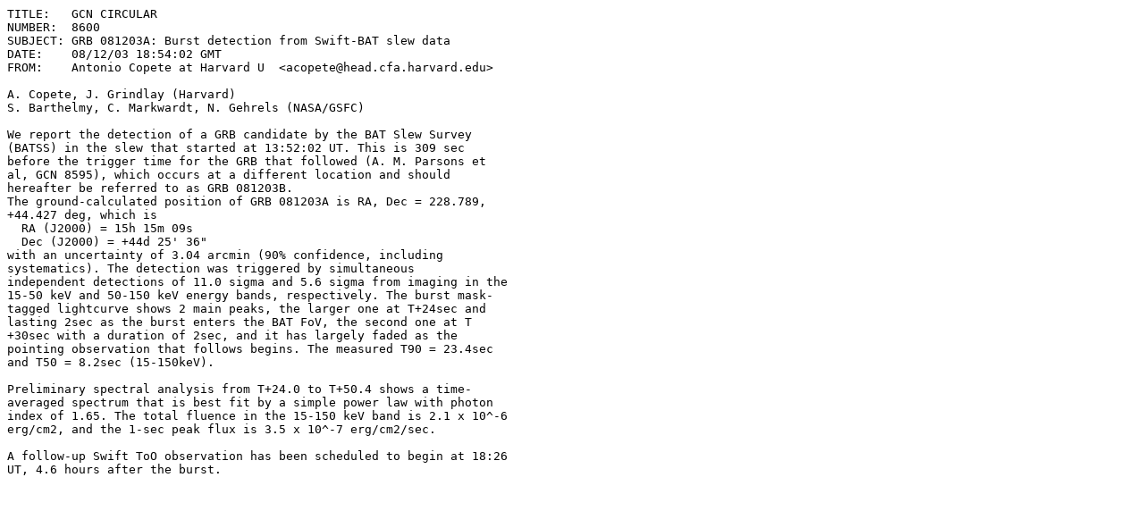

--- FILE ---
content_type: text/plain;charset=UTF-8
request_url: https://gcn.nasa.gov/circulars/8600.txt
body_size: 847
content:
TITLE:   GCN CIRCULAR
NUMBER:  8600
SUBJECT: GRB 081203A: Burst detection from Swift-BAT slew data
DATE:    08/12/03 18:54:02 GMT
FROM:    Antonio Copete at Harvard U  <acopete@head.cfa.harvard.edu>

A. Copete, J. Grindlay (Harvard)
S. Barthelmy, C. Markwardt, N. Gehrels (NASA/GSFC)

We report the detection of a GRB candidate by the BAT Slew Survey  
(BATSS) in the slew that started at 13:52:02 UT. This is 309 sec  
before the trigger time for the GRB that followed (A. M. Parsons et  
al, GCN 8595), which occurs at a different location and should  
hereafter be referred to as GRB 081203B.
The ground-calculated position of GRB 081203A is RA, Dec = 228.789,  
+44.427 deg, which is
  RA (J2000) = 15h 15m 09s
  Dec (J2000) = +44d 25' 36"
with an uncertainty of 3.04 arcmin (90% confidence, including  
systematics). The detection was triggered by simultaneous
independent detections of 11.0 sigma and 5.6 sigma from imaging in the  
15-50 keV and 50-150 keV energy bands, respectively. The burst mask- 
tagged lightcurve shows 2 main peaks, the larger one at T+24sec and  
lasting 2sec as the burst enters the BAT FoV, the second one at T 
+30sec with a duration of 2sec, and it has largely faded as the  
pointing observation that follows begins. The measured T90 = 23.4sec  
and T50 = 8.2sec (15-150keV).

Preliminary spectral analysis from T+24.0 to T+50.4 shows a time- 
averaged spectrum that is best fit by a simple power law with photon  
index of 1.65. The total fluence in the 15-150 keV band is 2.1 x 10^-6  
erg/cm2, and the 1-sec peak flux is 3.5 x 10^-7 erg/cm2/sec.

A follow-up Swift ToO observation has been scheduled to begin at 18:26  
UT, 4.6 hours after the burst.